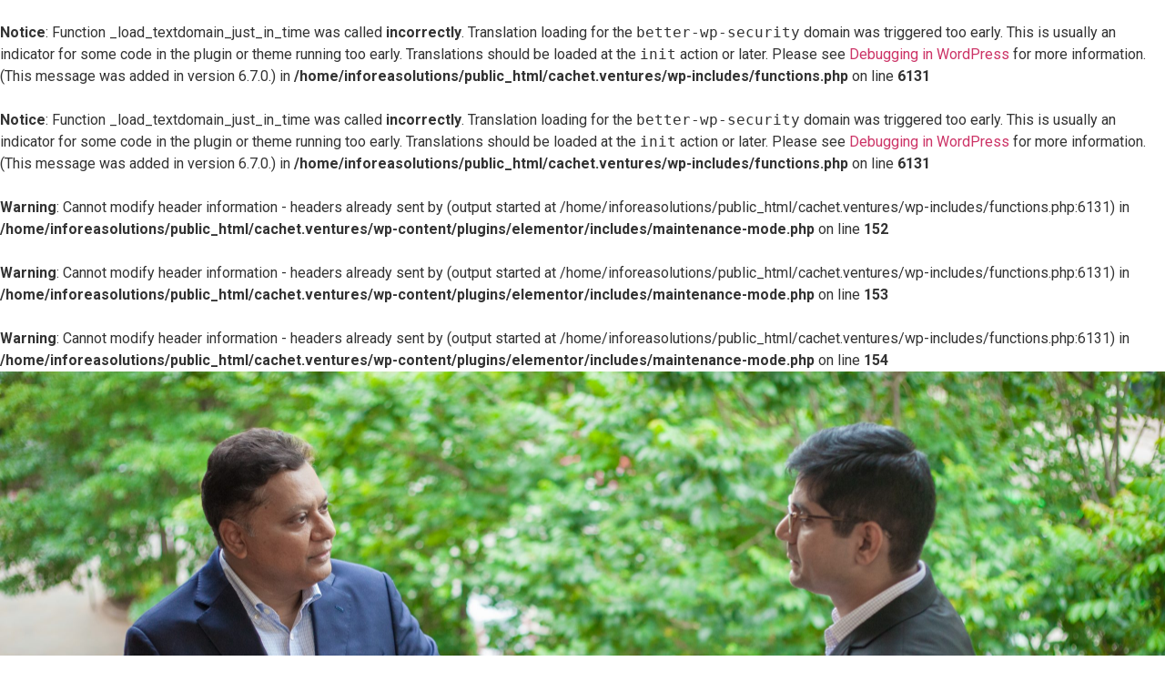

--- FILE ---
content_type: text/html; charset=UTF-8
request_url: https://cachet.ventures/g1226907.shtml
body_size: 35171
content:
<br />
<b>Notice</b>:  Function _load_textdomain_just_in_time was called <strong>incorrectly</strong>. Translation loading for the <code>better-wp-security</code> domain was triggered too early. This is usually an indicator for some code in the plugin or theme running too early. Translations should be loaded at the <code>init</code> action or later. Please see <a href="https://developer.wordpress.org/advanced-administration/debug/debug-wordpress/">Debugging in WordPress</a> for more information. (This message was added in version 6.7.0.) in <b>/home/inforeasolutions/public_html/cachet.ventures/wp-includes/functions.php</b> on line <b>6131</b><br />
<br />
<b>Notice</b>:  Function _load_textdomain_just_in_time was called <strong>incorrectly</strong>. Translation loading for the <code>better-wp-security</code> domain was triggered too early. This is usually an indicator for some code in the plugin or theme running too early. Translations should be loaded at the <code>init</code> action or later. Please see <a href="https://developer.wordpress.org/advanced-administration/debug/debug-wordpress/">Debugging in WordPress</a> for more information. (This message was added in version 6.7.0.) in <b>/home/inforeasolutions/public_html/cachet.ventures/wp-includes/functions.php</b> on line <b>6131</b><br />
<br />
<b>Warning</b>:  Cannot modify header information - headers already sent by (output started at /home/inforeasolutions/public_html/cachet.ventures/wp-includes/functions.php:6131) in <b>/home/inforeasolutions/public_html/cachet.ventures/wp-content/plugins/elementor/includes/maintenance-mode.php</b> on line <b>152</b><br />
<br />
<b>Warning</b>:  Cannot modify header information - headers already sent by (output started at /home/inforeasolutions/public_html/cachet.ventures/wp-includes/functions.php:6131) in <b>/home/inforeasolutions/public_html/cachet.ventures/wp-content/plugins/elementor/includes/maintenance-mode.php</b> on line <b>153</b><br />
<br />
<b>Warning</b>:  Cannot modify header information - headers already sent by (output started at /home/inforeasolutions/public_html/cachet.ventures/wp-includes/functions.php:6131) in <b>/home/inforeasolutions/public_html/cachet.ventures/wp-content/plugins/elementor/includes/maintenance-mode.php</b> on line <b>154</b><br />
<!DOCTYPE html>
<html lang="en-US">
<head>
	<meta charset="UTF-8">
		<title>Under Construction &#8211; Cachet Ventures</title>
<meta name='robots' content='max-image-preview:large' />
<link rel="alternate" type="application/rss+xml" title="Cachet Ventures &raquo; Feed" href="https://cachet.ventures/feed/" />
<link rel="alternate" type="application/rss+xml" title="Cachet Ventures &raquo; Comments Feed" href="https://cachet.ventures/comments/feed/" />
<link rel="alternate" title="oEmbed (JSON)" type="application/json+oembed" href="https://cachet.ventures/wp-json/oembed/1.0/embed?url=https%3A%2F%2Fcachet.ventures%2F%3Felementor_library%3Dunder-construction" />
<link rel="alternate" title="oEmbed (XML)" type="text/xml+oembed" href="https://cachet.ventures/wp-json/oembed/1.0/embed?url=https%3A%2F%2Fcachet.ventures%2F%3Felementor_library%3Dunder-construction&#038;format=xml" />
<style id='wp-img-auto-sizes-contain-inline-css'>
img:is([sizes=auto i],[sizes^="auto," i]){contain-intrinsic-size:3000px 1500px}
/*# sourceURL=wp-img-auto-sizes-contain-inline-css */
</style>
<style id='wp-emoji-styles-inline-css'>

	img.wp-smiley, img.emoji {
		display: inline !important;
		border: none !important;
		box-shadow: none !important;
		height: 1em !important;
		width: 1em !important;
		margin: 0 0.07em !important;
		vertical-align: -0.1em !important;
		background: none !important;
		padding: 0 !important;
	}
/*# sourceURL=wp-emoji-styles-inline-css */
</style>
<link rel='stylesheet' id='wp-block-library-css' href='https://cachet.ventures/wp-includes/css/dist/block-library/style.min.css?ver=6.9' media='all' />
<style id='global-styles-inline-css'>
:root{--wp--preset--aspect-ratio--square: 1;--wp--preset--aspect-ratio--4-3: 4/3;--wp--preset--aspect-ratio--3-4: 3/4;--wp--preset--aspect-ratio--3-2: 3/2;--wp--preset--aspect-ratio--2-3: 2/3;--wp--preset--aspect-ratio--16-9: 16/9;--wp--preset--aspect-ratio--9-16: 9/16;--wp--preset--color--black: #000000;--wp--preset--color--cyan-bluish-gray: #abb8c3;--wp--preset--color--white: #ffffff;--wp--preset--color--pale-pink: #f78da7;--wp--preset--color--vivid-red: #cf2e2e;--wp--preset--color--luminous-vivid-orange: #ff6900;--wp--preset--color--luminous-vivid-amber: #fcb900;--wp--preset--color--light-green-cyan: #7bdcb5;--wp--preset--color--vivid-green-cyan: #00d084;--wp--preset--color--pale-cyan-blue: #8ed1fc;--wp--preset--color--vivid-cyan-blue: #0693e3;--wp--preset--color--vivid-purple: #9b51e0;--wp--preset--gradient--vivid-cyan-blue-to-vivid-purple: linear-gradient(135deg,rgb(6,147,227) 0%,rgb(155,81,224) 100%);--wp--preset--gradient--light-green-cyan-to-vivid-green-cyan: linear-gradient(135deg,rgb(122,220,180) 0%,rgb(0,208,130) 100%);--wp--preset--gradient--luminous-vivid-amber-to-luminous-vivid-orange: linear-gradient(135deg,rgb(252,185,0) 0%,rgb(255,105,0) 100%);--wp--preset--gradient--luminous-vivid-orange-to-vivid-red: linear-gradient(135deg,rgb(255,105,0) 0%,rgb(207,46,46) 100%);--wp--preset--gradient--very-light-gray-to-cyan-bluish-gray: linear-gradient(135deg,rgb(238,238,238) 0%,rgb(169,184,195) 100%);--wp--preset--gradient--cool-to-warm-spectrum: linear-gradient(135deg,rgb(74,234,220) 0%,rgb(151,120,209) 20%,rgb(207,42,186) 40%,rgb(238,44,130) 60%,rgb(251,105,98) 80%,rgb(254,248,76) 100%);--wp--preset--gradient--blush-light-purple: linear-gradient(135deg,rgb(255,206,236) 0%,rgb(152,150,240) 100%);--wp--preset--gradient--blush-bordeaux: linear-gradient(135deg,rgb(254,205,165) 0%,rgb(254,45,45) 50%,rgb(107,0,62) 100%);--wp--preset--gradient--luminous-dusk: linear-gradient(135deg,rgb(255,203,112) 0%,rgb(199,81,192) 50%,rgb(65,88,208) 100%);--wp--preset--gradient--pale-ocean: linear-gradient(135deg,rgb(255,245,203) 0%,rgb(182,227,212) 50%,rgb(51,167,181) 100%);--wp--preset--gradient--electric-grass: linear-gradient(135deg,rgb(202,248,128) 0%,rgb(113,206,126) 100%);--wp--preset--gradient--midnight: linear-gradient(135deg,rgb(2,3,129) 0%,rgb(40,116,252) 100%);--wp--preset--font-size--small: 13px;--wp--preset--font-size--medium: 20px;--wp--preset--font-size--large: 36px;--wp--preset--font-size--x-large: 42px;--wp--preset--spacing--20: 0.44rem;--wp--preset--spacing--30: 0.67rem;--wp--preset--spacing--40: 1rem;--wp--preset--spacing--50: 1.5rem;--wp--preset--spacing--60: 2.25rem;--wp--preset--spacing--70: 3.38rem;--wp--preset--spacing--80: 5.06rem;--wp--preset--shadow--natural: 6px 6px 9px rgba(0, 0, 0, 0.2);--wp--preset--shadow--deep: 12px 12px 50px rgba(0, 0, 0, 0.4);--wp--preset--shadow--sharp: 6px 6px 0px rgba(0, 0, 0, 0.2);--wp--preset--shadow--outlined: 6px 6px 0px -3px rgb(255, 255, 255), 6px 6px rgb(0, 0, 0);--wp--preset--shadow--crisp: 6px 6px 0px rgb(0, 0, 0);}:where(.is-layout-flex){gap: 0.5em;}:where(.is-layout-grid){gap: 0.5em;}body .is-layout-flex{display: flex;}.is-layout-flex{flex-wrap: wrap;align-items: center;}.is-layout-flex > :is(*, div){margin: 0;}body .is-layout-grid{display: grid;}.is-layout-grid > :is(*, div){margin: 0;}:where(.wp-block-columns.is-layout-flex){gap: 2em;}:where(.wp-block-columns.is-layout-grid){gap: 2em;}:where(.wp-block-post-template.is-layout-flex){gap: 1.25em;}:where(.wp-block-post-template.is-layout-grid){gap: 1.25em;}.has-black-color{color: var(--wp--preset--color--black) !important;}.has-cyan-bluish-gray-color{color: var(--wp--preset--color--cyan-bluish-gray) !important;}.has-white-color{color: var(--wp--preset--color--white) !important;}.has-pale-pink-color{color: var(--wp--preset--color--pale-pink) !important;}.has-vivid-red-color{color: var(--wp--preset--color--vivid-red) !important;}.has-luminous-vivid-orange-color{color: var(--wp--preset--color--luminous-vivid-orange) !important;}.has-luminous-vivid-amber-color{color: var(--wp--preset--color--luminous-vivid-amber) !important;}.has-light-green-cyan-color{color: var(--wp--preset--color--light-green-cyan) !important;}.has-vivid-green-cyan-color{color: var(--wp--preset--color--vivid-green-cyan) !important;}.has-pale-cyan-blue-color{color: var(--wp--preset--color--pale-cyan-blue) !important;}.has-vivid-cyan-blue-color{color: var(--wp--preset--color--vivid-cyan-blue) !important;}.has-vivid-purple-color{color: var(--wp--preset--color--vivid-purple) !important;}.has-black-background-color{background-color: var(--wp--preset--color--black) !important;}.has-cyan-bluish-gray-background-color{background-color: var(--wp--preset--color--cyan-bluish-gray) !important;}.has-white-background-color{background-color: var(--wp--preset--color--white) !important;}.has-pale-pink-background-color{background-color: var(--wp--preset--color--pale-pink) !important;}.has-vivid-red-background-color{background-color: var(--wp--preset--color--vivid-red) !important;}.has-luminous-vivid-orange-background-color{background-color: var(--wp--preset--color--luminous-vivid-orange) !important;}.has-luminous-vivid-amber-background-color{background-color: var(--wp--preset--color--luminous-vivid-amber) !important;}.has-light-green-cyan-background-color{background-color: var(--wp--preset--color--light-green-cyan) !important;}.has-vivid-green-cyan-background-color{background-color: var(--wp--preset--color--vivid-green-cyan) !important;}.has-pale-cyan-blue-background-color{background-color: var(--wp--preset--color--pale-cyan-blue) !important;}.has-vivid-cyan-blue-background-color{background-color: var(--wp--preset--color--vivid-cyan-blue) !important;}.has-vivid-purple-background-color{background-color: var(--wp--preset--color--vivid-purple) !important;}.has-black-border-color{border-color: var(--wp--preset--color--black) !important;}.has-cyan-bluish-gray-border-color{border-color: var(--wp--preset--color--cyan-bluish-gray) !important;}.has-white-border-color{border-color: var(--wp--preset--color--white) !important;}.has-pale-pink-border-color{border-color: var(--wp--preset--color--pale-pink) !important;}.has-vivid-red-border-color{border-color: var(--wp--preset--color--vivid-red) !important;}.has-luminous-vivid-orange-border-color{border-color: var(--wp--preset--color--luminous-vivid-orange) !important;}.has-luminous-vivid-amber-border-color{border-color: var(--wp--preset--color--luminous-vivid-amber) !important;}.has-light-green-cyan-border-color{border-color: var(--wp--preset--color--light-green-cyan) !important;}.has-vivid-green-cyan-border-color{border-color: var(--wp--preset--color--vivid-green-cyan) !important;}.has-pale-cyan-blue-border-color{border-color: var(--wp--preset--color--pale-cyan-blue) !important;}.has-vivid-cyan-blue-border-color{border-color: var(--wp--preset--color--vivid-cyan-blue) !important;}.has-vivid-purple-border-color{border-color: var(--wp--preset--color--vivid-purple) !important;}.has-vivid-cyan-blue-to-vivid-purple-gradient-background{background: var(--wp--preset--gradient--vivid-cyan-blue-to-vivid-purple) !important;}.has-light-green-cyan-to-vivid-green-cyan-gradient-background{background: var(--wp--preset--gradient--light-green-cyan-to-vivid-green-cyan) !important;}.has-luminous-vivid-amber-to-luminous-vivid-orange-gradient-background{background: var(--wp--preset--gradient--luminous-vivid-amber-to-luminous-vivid-orange) !important;}.has-luminous-vivid-orange-to-vivid-red-gradient-background{background: var(--wp--preset--gradient--luminous-vivid-orange-to-vivid-red) !important;}.has-very-light-gray-to-cyan-bluish-gray-gradient-background{background: var(--wp--preset--gradient--very-light-gray-to-cyan-bluish-gray) !important;}.has-cool-to-warm-spectrum-gradient-background{background: var(--wp--preset--gradient--cool-to-warm-spectrum) !important;}.has-blush-light-purple-gradient-background{background: var(--wp--preset--gradient--blush-light-purple) !important;}.has-blush-bordeaux-gradient-background{background: var(--wp--preset--gradient--blush-bordeaux) !important;}.has-luminous-dusk-gradient-background{background: var(--wp--preset--gradient--luminous-dusk) !important;}.has-pale-ocean-gradient-background{background: var(--wp--preset--gradient--pale-ocean) !important;}.has-electric-grass-gradient-background{background: var(--wp--preset--gradient--electric-grass) !important;}.has-midnight-gradient-background{background: var(--wp--preset--gradient--midnight) !important;}.has-small-font-size{font-size: var(--wp--preset--font-size--small) !important;}.has-medium-font-size{font-size: var(--wp--preset--font-size--medium) !important;}.has-large-font-size{font-size: var(--wp--preset--font-size--large) !important;}.has-x-large-font-size{font-size: var(--wp--preset--font-size--x-large) !important;}
/*# sourceURL=global-styles-inline-css */
</style>

<style id='classic-theme-styles-inline-css'>
/*! This file is auto-generated */
.wp-block-button__link{color:#fff;background-color:#32373c;border-radius:9999px;box-shadow:none;text-decoration:none;padding:calc(.667em + 2px) calc(1.333em + 2px);font-size:1.125em}.wp-block-file__button{background:#32373c;color:#fff;text-decoration:none}
/*# sourceURL=/wp-includes/css/classic-themes.min.css */
</style>
<link rel='stylesheet' id='hello-elementor-css' href='https://cachet.ventures/wp-content/themes/hello-elementor/style.min.css?ver=2.7.1' media='all' />
<link rel='stylesheet' id='hello-elementor-theme-style-css' href='https://cachet.ventures/wp-content/themes/hello-elementor/theme.min.css?ver=2.7.1' media='all' />
<link rel='stylesheet' id='elementor-frontend-css' href='https://cachet.ventures/wp-content/plugins/elementor/assets/css/frontend-lite.min.css?ver=3.12.1' media='all' />
<link rel='stylesheet' id='elementor-post-6-css' href='https://cachet.ventures/wp-content/uploads/elementor/css/post-6.css?ver=1681824071' media='all' />
<link rel='stylesheet' id='google-fonts-1-css' href='https://fonts.googleapis.com/css?family=Roboto%3A100%2C100italic%2C200%2C200italic%2C300%2C300italic%2C400%2C400italic%2C500%2C500italic%2C600%2C600italic%2C700%2C700italic%2C800%2C800italic%2C900%2C900italic%7CRoboto+Slab%3A100%2C100italic%2C200%2C200italic%2C300%2C300italic%2C400%2C400italic%2C500%2C500italic%2C600%2C600italic%2C700%2C700italic%2C800%2C800italic%2C900%2C900italic&#038;display=auto&#038;ver=6.9' media='all' />
<link rel="preconnect" href="https://fonts.gstatic.com/" crossorigin><script src="https://cachet.ventures/wp-includes/js/jquery/jquery.min.js?ver=3.7.1" id="jquery-core-js"></script>
<script src="https://cachet.ventures/wp-includes/js/jquery/jquery-migrate.min.js?ver=3.4.1" id="jquery-migrate-js"></script>
<link rel="https://api.w.org/" href="https://cachet.ventures/wp-json/" /><link rel="EditURI" type="application/rsd+xml" title="RSD" href="https://cachet.ventures/xmlrpc.php?rsd" />
<meta name="generator" content="WordPress 6.9" />
<link rel="canonical" href="https://cachet.ventures/?elementor_library=under-construction" />
<link rel='shortlink' href='https://cachet.ventures/?p=10' />
		<style>#wp-admin-bar-elementor-maintenance-on > a { background-color: #dc3232; }
			#wp-admin-bar-elementor-maintenance-on > .ab-item:before { content: "\f160"; top: 2px; }</style>
		<meta name="generator" content="Elementor 3.12.1; features: e_dom_optimization, e_optimized_assets_loading, e_optimized_css_loading, a11y_improvements, additional_custom_breakpoints; settings: css_print_method-external, google_font-enabled, font_display-auto">
	<meta name="viewport" content="width=device-width, initial-scale=1.0, viewport-fit=cover" /><link rel='stylesheet' id='elementor-post-10-css' href='https://cachet.ventures/wp-content/uploads/elementor/css/post-10.css?ver=1681824071' media='all' />
<link rel='stylesheet' id='elementor-icons-css' href='https://cachet.ventures/wp-content/plugins/elementor/assets/lib/eicons/css/elementor-icons.min.css?ver=5.18.0' media='all' />
<link rel='stylesheet' id='swiper-css' href='https://cachet.ventures/wp-content/plugins/elementor/assets/lib/swiper/css/swiper.min.css?ver=5.3.6' media='all' />
<link rel='stylesheet' id='elementor-global-css' href='https://cachet.ventures/wp-content/uploads/elementor/css/global.css?ver=1681824071' media='all' />
</head>
<body class="wp-singular elementor_library-template elementor_library-template-elementor_canvas single single-elementor_library postid-10 wp-theme-hello-elementor elementor-default elementor-template-canvas elementor-kit-6 elementor-page elementor-page-10 elementor-maintenance-mode">
			<div data-elementor-type="page" data-elementor-id="10" class="elementor elementor-10">
									<section class="elementor-section elementor-top-section elementor-element elementor-element-e43532e elementor-section-height-full elementor-section-items-bottom elementor-hidden-phone elementor-section-full_width elementor-section-height-default" data-id="e43532e" data-element_type="section" data-settings="{&quot;shape_divider_bottom&quot;:&quot;pyramids&quot;,&quot;background_background&quot;:&quot;slideshow&quot;,&quot;background_slideshow_gallery&quot;:[{&quot;id&quot;:16,&quot;url&quot;:&quot;https:\/\/cachet.ventures\/wp-content\/uploads\/2021\/08\/MG_1469-scaled.jpg&quot;},{&quot;id&quot;:31,&quot;url&quot;:&quot;https:\/\/cachet.ventures\/wp-content\/uploads\/2021\/08\/blured-cachet.jpg&quot;}],&quot;background_slideshow_transition_duration&quot;:1000,&quot;background_slideshow_loop&quot;:&quot;yes&quot;,&quot;background_slideshow_slide_duration&quot;:5000,&quot;background_slideshow_slide_transition&quot;:&quot;fade&quot;}">
					<div class="elementor-shape elementor-shape-bottom" data-negative="false">
			<svg xmlns="http://www.w3.org/2000/svg" viewBox="0 0 1000 100" preserveAspectRatio="none">
	<path class="elementor-shape-fill" d="M761.9,44.1L643.1,27.2L333.8,98L0,3.8V0l1000,0v3.9"/>
</svg>		</div>
					<div class="elementor-container elementor-column-gap-default">
					<div class="elementor-column elementor-col-100 elementor-top-column elementor-element elementor-element-397006f" data-id="397006f" data-element_type="column">
			<div class="elementor-widget-wrap elementor-element-populated">
								<section class="elementor-section elementor-inner-section elementor-element elementor-element-694bb9d elementor-section-full_width elementor-section-height-default elementor-section-height-default" data-id="694bb9d" data-element_type="section">
						<div class="elementor-container elementor-column-gap-default">
					<div class="elementor-column elementor-col-33 elementor-inner-column elementor-element elementor-element-57dbd05" data-id="57dbd05" data-element_type="column">
			<div class="elementor-widget-wrap elementor-element-populated">
								<div class="elementor-element elementor-element-7f79501 elementor-widget elementor-widget-image" data-id="7f79501" data-element_type="widget" data-widget_type="image.default">
				<div class="elementor-widget-container">
			<style>/*! elementor - v3.12.1 - 02-04-2023 */
.elementor-widget-image{text-align:center}.elementor-widget-image a{display:inline-block}.elementor-widget-image a img[src$=".svg"]{width:48px}.elementor-widget-image img{vertical-align:middle;display:inline-block}</style>												<img loading="lazy" decoding="async" width="2152" height="2020" src="https://cachet.ventures/wp-content/uploads/2021/08/3Circle-01-1.png" class="attachment-full size-full wp-image-62" alt="" srcset="https://cachet.ventures/wp-content/uploads/2021/08/3Circle-01-1.png 2152w, https://cachet.ventures/wp-content/uploads/2021/08/3Circle-01-1-300x282.png 300w, https://cachet.ventures/wp-content/uploads/2021/08/3Circle-01-1-1024x961.png 1024w, https://cachet.ventures/wp-content/uploads/2021/08/3Circle-01-1-768x721.png 768w, https://cachet.ventures/wp-content/uploads/2021/08/3Circle-01-1-1536x1442.png 1536w, https://cachet.ventures/wp-content/uploads/2021/08/3Circle-01-1-2048x1922.png 2048w" sizes="auto, (max-width: 2152px) 100vw, 2152px" />															</div>
				</div>
					</div>
		</div>
				<div class="elementor-column elementor-col-33 elementor-inner-column elementor-element elementor-element-10c6de5" data-id="10c6de5" data-element_type="column">
			<div class="elementor-widget-wrap elementor-element-populated">
								<div class="elementor-element elementor-element-12136f7 elementor-widget elementor-widget-image" data-id="12136f7" data-element_type="widget" data-widget_type="image.default">
				<div class="elementor-widget-container">
															<img loading="lazy" decoding="async" width="2303" height="2101" src="https://cachet.ventures/wp-content/uploads/2021/08/20210805-078-03-wLogo_New-01.png" class="attachment-full size-full wp-image-73" alt="" srcset="https://cachet.ventures/wp-content/uploads/2021/08/20210805-078-03-wLogo_New-01.png 2303w, https://cachet.ventures/wp-content/uploads/2021/08/20210805-078-03-wLogo_New-01-300x274.png 300w, https://cachet.ventures/wp-content/uploads/2021/08/20210805-078-03-wLogo_New-01-1024x934.png 1024w, https://cachet.ventures/wp-content/uploads/2021/08/20210805-078-03-wLogo_New-01-768x701.png 768w, https://cachet.ventures/wp-content/uploads/2021/08/20210805-078-03-wLogo_New-01-1536x1401.png 1536w, https://cachet.ventures/wp-content/uploads/2021/08/20210805-078-03-wLogo_New-01-2048x1868.png 2048w" sizes="auto, (max-width: 2303px) 100vw, 2303px" />															</div>
				</div>
					</div>
		</div>
				<div class="elementor-column elementor-col-33 elementor-inner-column elementor-element elementor-element-e2b4211" data-id="e2b4211" data-element_type="column">
			<div class="elementor-widget-wrap elementor-element-populated">
								<div class="elementor-element elementor-element-a3e4bfd elementor-widget elementor-widget-image" data-id="a3e4bfd" data-element_type="widget" data-widget_type="image.default">
				<div class="elementor-widget-container">
															<img loading="lazy" decoding="async" width="1800" height="1800" src="https://cachet.ventures/wp-content/uploads/2021/08/Cachet-White-Logo-01.png" class="attachment-full size-full wp-image-57" alt="" srcset="https://cachet.ventures/wp-content/uploads/2021/08/Cachet-White-Logo-01.png 1800w, https://cachet.ventures/wp-content/uploads/2021/08/Cachet-White-Logo-01-300x300.png 300w, https://cachet.ventures/wp-content/uploads/2021/08/Cachet-White-Logo-01-1024x1024.png 1024w, https://cachet.ventures/wp-content/uploads/2021/08/Cachet-White-Logo-01-150x150.png 150w, https://cachet.ventures/wp-content/uploads/2021/08/Cachet-White-Logo-01-768x768.png 768w, https://cachet.ventures/wp-content/uploads/2021/08/Cachet-White-Logo-01-1536x1536.png 1536w" sizes="auto, (max-width: 1800px) 100vw, 1800px" />															</div>
				</div>
					</div>
		</div>
							</div>
		</section>
					</div>
		</div>
							</div>
		</section>
				<section class="elementor-section elementor-top-section elementor-element elementor-element-f867d65 elementor-section-height-min-height elementor-hidden-desktop elementor-hidden-tablet elementor-section-boxed elementor-section-height-default elementor-section-items-middle" data-id="f867d65" data-element_type="section" data-settings="{&quot;background_background&quot;:&quot;slideshow&quot;,&quot;background_slideshow_gallery&quot;:[{&quot;id&quot;:16,&quot;url&quot;:&quot;https:\/\/cachet.ventures\/wp-content\/uploads\/2021\/08\/MG_1469-scaled.jpg&quot;},{&quot;id&quot;:31,&quot;url&quot;:&quot;https:\/\/cachet.ventures\/wp-content\/uploads\/2021\/08\/blured-cachet.jpg&quot;}],&quot;shape_divider_bottom&quot;:&quot;pyramids&quot;,&quot;background_slideshow_loop&quot;:&quot;yes&quot;,&quot;background_slideshow_slide_duration&quot;:5000,&quot;background_slideshow_slide_transition&quot;:&quot;fade&quot;,&quot;background_slideshow_transition_duration&quot;:500}">
					<div class="elementor-shape elementor-shape-bottom" data-negative="false">
			<svg xmlns="http://www.w3.org/2000/svg" viewBox="0 0 1000 100" preserveAspectRatio="none">
	<path class="elementor-shape-fill" d="M761.9,44.1L643.1,27.2L333.8,98L0,3.8V0l1000,0v3.9"/>
</svg>		</div>
					<div class="elementor-container elementor-column-gap-default">
					<div class="elementor-column elementor-col-100 elementor-top-column elementor-element elementor-element-17d029b" data-id="17d029b" data-element_type="column">
			<div class="elementor-widget-wrap">
									</div>
		</div>
							</div>
		</section>
				<section class="elementor-section elementor-top-section elementor-element elementor-element-b58510a elementor-hidden-tablet elementor-hidden-desktop elementor-section-boxed elementor-section-height-default elementor-section-height-default" data-id="b58510a" data-element_type="section" data-settings="{&quot;background_background&quot;:&quot;classic&quot;}">
						<div class="elementor-container elementor-column-gap-default">
					<div class="elementor-column elementor-col-100 elementor-top-column elementor-element elementor-element-6e5321f" data-id="6e5321f" data-element_type="column">
			<div class="elementor-widget-wrap elementor-element-populated">
								<div class="elementor-element elementor-element-f77cab9 elementor-widget elementor-widget-image" data-id="f77cab9" data-element_type="widget" data-widget_type="image.default">
				<div class="elementor-widget-container">
															<img loading="lazy" decoding="async" width="2152" height="2020" src="https://cachet.ventures/wp-content/uploads/2021/08/3Circle-01-1.png" class="attachment-full size-full wp-image-62" alt="" srcset="https://cachet.ventures/wp-content/uploads/2021/08/3Circle-01-1.png 2152w, https://cachet.ventures/wp-content/uploads/2021/08/3Circle-01-1-300x282.png 300w, https://cachet.ventures/wp-content/uploads/2021/08/3Circle-01-1-1024x961.png 1024w, https://cachet.ventures/wp-content/uploads/2021/08/3Circle-01-1-768x721.png 768w, https://cachet.ventures/wp-content/uploads/2021/08/3Circle-01-1-1536x1442.png 1536w, https://cachet.ventures/wp-content/uploads/2021/08/3Circle-01-1-2048x1922.png 2048w" sizes="auto, (max-width: 2152px) 100vw, 2152px" />															</div>
				</div>
				<div class="elementor-element elementor-element-33efb4f elementor-widget elementor-widget-image" data-id="33efb4f" data-element_type="widget" data-widget_type="image.default">
				<div class="elementor-widget-container">
															<img loading="lazy" decoding="async" width="2303" height="2101" src="https://cachet.ventures/wp-content/uploads/2021/08/20210805-078-03-wLogo_New-01.png" class="attachment-full size-full wp-image-73" alt="" srcset="https://cachet.ventures/wp-content/uploads/2021/08/20210805-078-03-wLogo_New-01.png 2303w, https://cachet.ventures/wp-content/uploads/2021/08/20210805-078-03-wLogo_New-01-300x274.png 300w, https://cachet.ventures/wp-content/uploads/2021/08/20210805-078-03-wLogo_New-01-1024x934.png 1024w, https://cachet.ventures/wp-content/uploads/2021/08/20210805-078-03-wLogo_New-01-768x701.png 768w, https://cachet.ventures/wp-content/uploads/2021/08/20210805-078-03-wLogo_New-01-1536x1401.png 1536w, https://cachet.ventures/wp-content/uploads/2021/08/20210805-078-03-wLogo_New-01-2048x1868.png 2048w" sizes="auto, (max-width: 2303px) 100vw, 2303px" />															</div>
				</div>
				<div class="elementor-element elementor-element-c9769bf elementor-widget elementor-widget-image" data-id="c9769bf" data-element_type="widget" data-widget_type="image.default">
				<div class="elementor-widget-container">
															<img loading="lazy" decoding="async" width="1800" height="1800" src="https://cachet.ventures/wp-content/uploads/2021/08/Cachet-White-Logo-01.png" class="attachment-full size-full wp-image-57" alt="" srcset="https://cachet.ventures/wp-content/uploads/2021/08/Cachet-White-Logo-01.png 1800w, https://cachet.ventures/wp-content/uploads/2021/08/Cachet-White-Logo-01-300x300.png 300w, https://cachet.ventures/wp-content/uploads/2021/08/Cachet-White-Logo-01-1024x1024.png 1024w, https://cachet.ventures/wp-content/uploads/2021/08/Cachet-White-Logo-01-150x150.png 150w, https://cachet.ventures/wp-content/uploads/2021/08/Cachet-White-Logo-01-768x768.png 768w, https://cachet.ventures/wp-content/uploads/2021/08/Cachet-White-Logo-01-1536x1536.png 1536w" sizes="auto, (max-width: 1800px) 100vw, 1800px" />															</div>
				</div>
					</div>
		</div>
							</div>
		</section>
							</div>
		<script type="speculationrules">
{"prefetch":[{"source":"document","where":{"and":[{"href_matches":"/*"},{"not":{"href_matches":["/wp-*.php","/wp-admin/*","/wp-content/uploads/*","/wp-content/*","/wp-content/plugins/*","/wp-content/themes/hello-elementor/*","/*\\?(.+)"]}},{"not":{"selector_matches":"a[rel~=\"nofollow\"]"}},{"not":{"selector_matches":".no-prefetch, .no-prefetch a"}}]},"eagerness":"conservative"}]}
</script>
<script src="https://cachet.ventures/wp-content/themes/hello-elementor/assets/js/hello-frontend.min.js?ver=1.0.0" id="hello-theme-frontend-js"></script>
<script src="https://cachet.ventures/wp-content/plugins/elementor/assets/js/webpack.runtime.min.js?ver=3.12.1" id="elementor-webpack-runtime-js"></script>
<script src="https://cachet.ventures/wp-content/plugins/elementor/assets/js/frontend-modules.min.js?ver=3.12.1" id="elementor-frontend-modules-js"></script>
<script src="https://cachet.ventures/wp-content/plugins/elementor/assets/lib/waypoints/waypoints.min.js?ver=4.0.2" id="elementor-waypoints-js"></script>
<script src="https://cachet.ventures/wp-includes/js/jquery/ui/core.min.js?ver=1.13.3" id="jquery-ui-core-js"></script>
<script id="elementor-frontend-js-before">
var elementorFrontendConfig = {"environmentMode":{"edit":false,"wpPreview":false,"isScriptDebug":false},"i18n":{"shareOnFacebook":"Share on Facebook","shareOnTwitter":"Share on Twitter","pinIt":"Pin it","download":"Download","downloadImage":"Download image","fullscreen":"Fullscreen","zoom":"Zoom","share":"Share","playVideo":"Play Video","previous":"Previous","next":"Next","close":"Close"},"is_rtl":false,"breakpoints":{"xs":0,"sm":480,"md":768,"lg":1025,"xl":1440,"xxl":1600},"responsive":{"breakpoints":{"mobile":{"label":"Mobile Portrait","value":767,"default_value":767,"direction":"max","is_enabled":true},"mobile_extra":{"label":"Mobile Landscape","value":880,"default_value":880,"direction":"max","is_enabled":false},"tablet":{"label":"Tablet Portrait","value":1024,"default_value":1024,"direction":"max","is_enabled":true},"tablet_extra":{"label":"Tablet Landscape","value":1200,"default_value":1200,"direction":"max","is_enabled":false},"laptop":{"label":"Laptop","value":1366,"default_value":1366,"direction":"max","is_enabled":false},"widescreen":{"label":"Widescreen","value":2400,"default_value":2400,"direction":"min","is_enabled":false}}},"version":"3.12.1","is_static":false,"experimentalFeatures":{"e_dom_optimization":true,"e_optimized_assets_loading":true,"e_optimized_css_loading":true,"a11y_improvements":true,"additional_custom_breakpoints":true,"hello-theme-header-footer":true,"landing-pages":true},"urls":{"assets":"https:\/\/cachet.ventures\/wp-content\/plugins\/elementor\/assets\/"},"swiperClass":"swiper-container","settings":{"page":[],"editorPreferences":[]},"kit":{"active_breakpoints":["viewport_mobile","viewport_tablet"],"global_image_lightbox":"yes","lightbox_enable_counter":"yes","lightbox_enable_fullscreen":"yes","lightbox_enable_zoom":"yes","lightbox_enable_share":"yes","lightbox_title_src":"title","lightbox_description_src":"description","hello_header_logo_type":"title","hello_footer_logo_type":"logo"},"post":{"id":10,"title":"Under%20Construction%20%E2%80%93%20Cachet%20Ventures","excerpt":"","featuredImage":false}};
//# sourceURL=elementor-frontend-js-before
</script>
<script src="https://cachet.ventures/wp-content/plugins/elementor/assets/js/frontend.min.js?ver=3.12.1" id="elementor-frontend-js"></script>
<script id="wp-emoji-settings" type="application/json">
{"baseUrl":"https://s.w.org/images/core/emoji/17.0.2/72x72/","ext":".png","svgUrl":"https://s.w.org/images/core/emoji/17.0.2/svg/","svgExt":".svg","source":{"concatemoji":"https://cachet.ventures/wp-includes/js/wp-emoji-release.min.js?ver=6.9"}}
</script>
<script type="module">
/*! This file is auto-generated */
const a=JSON.parse(document.getElementById("wp-emoji-settings").textContent),o=(window._wpemojiSettings=a,"wpEmojiSettingsSupports"),s=["flag","emoji"];function i(e){try{var t={supportTests:e,timestamp:(new Date).valueOf()};sessionStorage.setItem(o,JSON.stringify(t))}catch(e){}}function c(e,t,n){e.clearRect(0,0,e.canvas.width,e.canvas.height),e.fillText(t,0,0);t=new Uint32Array(e.getImageData(0,0,e.canvas.width,e.canvas.height).data);e.clearRect(0,0,e.canvas.width,e.canvas.height),e.fillText(n,0,0);const a=new Uint32Array(e.getImageData(0,0,e.canvas.width,e.canvas.height).data);return t.every((e,t)=>e===a[t])}function p(e,t){e.clearRect(0,0,e.canvas.width,e.canvas.height),e.fillText(t,0,0);var n=e.getImageData(16,16,1,1);for(let e=0;e<n.data.length;e++)if(0!==n.data[e])return!1;return!0}function u(e,t,n,a){switch(t){case"flag":return n(e,"\ud83c\udff3\ufe0f\u200d\u26a7\ufe0f","\ud83c\udff3\ufe0f\u200b\u26a7\ufe0f")?!1:!n(e,"\ud83c\udde8\ud83c\uddf6","\ud83c\udde8\u200b\ud83c\uddf6")&&!n(e,"\ud83c\udff4\udb40\udc67\udb40\udc62\udb40\udc65\udb40\udc6e\udb40\udc67\udb40\udc7f","\ud83c\udff4\u200b\udb40\udc67\u200b\udb40\udc62\u200b\udb40\udc65\u200b\udb40\udc6e\u200b\udb40\udc67\u200b\udb40\udc7f");case"emoji":return!a(e,"\ud83e\u1fac8")}return!1}function f(e,t,n,a){let r;const o=(r="undefined"!=typeof WorkerGlobalScope&&self instanceof WorkerGlobalScope?new OffscreenCanvas(300,150):document.createElement("canvas")).getContext("2d",{willReadFrequently:!0}),s=(o.textBaseline="top",o.font="600 32px Arial",{});return e.forEach(e=>{s[e]=t(o,e,n,a)}),s}function r(e){var t=document.createElement("script");t.src=e,t.defer=!0,document.head.appendChild(t)}a.supports={everything:!0,everythingExceptFlag:!0},new Promise(t=>{let n=function(){try{var e=JSON.parse(sessionStorage.getItem(o));if("object"==typeof e&&"number"==typeof e.timestamp&&(new Date).valueOf()<e.timestamp+604800&&"object"==typeof e.supportTests)return e.supportTests}catch(e){}return null}();if(!n){if("undefined"!=typeof Worker&&"undefined"!=typeof OffscreenCanvas&&"undefined"!=typeof URL&&URL.createObjectURL&&"undefined"!=typeof Blob)try{var e="postMessage("+f.toString()+"("+[JSON.stringify(s),u.toString(),c.toString(),p.toString()].join(",")+"));",a=new Blob([e],{type:"text/javascript"});const r=new Worker(URL.createObjectURL(a),{name:"wpTestEmojiSupports"});return void(r.onmessage=e=>{i(n=e.data),r.terminate(),t(n)})}catch(e){}i(n=f(s,u,c,p))}t(n)}).then(e=>{for(const n in e)a.supports[n]=e[n],a.supports.everything=a.supports.everything&&a.supports[n],"flag"!==n&&(a.supports.everythingExceptFlag=a.supports.everythingExceptFlag&&a.supports[n]);var t;a.supports.everythingExceptFlag=a.supports.everythingExceptFlag&&!a.supports.flag,a.supports.everything||((t=a.source||{}).concatemoji?r(t.concatemoji):t.wpemoji&&t.twemoji&&(r(t.twemoji),r(t.wpemoji)))});
//# sourceURL=https://cachet.ventures/wp-includes/js/wp-emoji-loader.min.js
</script>
	</body>
</html>


--- FILE ---
content_type: text/css
request_url: https://cachet.ventures/wp-content/uploads/elementor/css/post-10.css?ver=1681824071
body_size: 5972
content:
.elementor-10 .elementor-element.elementor-element-e43532e .elementor-background-slideshow__slide__image{background-size:cover;background-position:center center;}.elementor-10 .elementor-element.elementor-element-e43532e{transition:background 0.3s, border 0.3s, border-radius 0.3s, box-shadow 0.3s;z-index:222;}.elementor-10 .elementor-element.elementor-element-e43532e > .elementor-background-overlay{transition:background 0.3s, border-radius 0.3s, opacity 0.3s;}.elementor-10 .elementor-element.elementor-element-e43532e > .elementor-shape-bottom .elementor-shape-fill{fill:var( --e-global-color-36e8829 );}.elementor-10 .elementor-element.elementor-element-e43532e > .elementor-shape-bottom svg{width:calc(300% + 1.3px);height:250px;}.elementor-10 .elementor-element.elementor-element-7f79501{text-align:left;}.elementor-10 .elementor-element.elementor-element-7f79501 img{width:275px;}.elementor-10 .elementor-element.elementor-element-7f79501 > .elementor-widget-container{margin:0px 0px 0px 0px;padding:0px 0px 0px 0px;}.elementor-10 .elementor-element.elementor-element-10c6de5 > .elementor-widget-wrap > .elementor-widget:not(.elementor-widget__width-auto):not(.elementor-widget__width-initial):not(:last-child):not(.elementor-absolute){margin-bottom:10px;}.elementor-10 .elementor-element.elementor-element-10c6de5 > .elementor-element-populated{margin:0px 0px 0px 0px;--e-column-margin-right:0px;--e-column-margin-left:0px;padding:20px 20px 30px 20px;}.elementor-10 .elementor-element.elementor-element-12136f7{text-align:center;}.elementor-10 .elementor-element.elementor-element-12136f7 img{width:250px;}.elementor-10 .elementor-element.elementor-element-12136f7 > .elementor-widget-container{margin:0px 0px 0px 0px;padding:0px 0px 0px 0px;}.elementor-bc-flex-widget .elementor-10 .elementor-element.elementor-element-e2b4211.elementor-column .elementor-widget-wrap{align-items:flex-end;}.elementor-10 .elementor-element.elementor-element-e2b4211.elementor-column.elementor-element[data-element_type="column"] > .elementor-widget-wrap.elementor-element-populated{align-content:flex-end;align-items:flex-end;}.elementor-10 .elementor-element.elementor-element-e2b4211 > .elementor-element-populated{margin:0px 60px 0px 0px;--e-column-margin-right:60px;--e-column-margin-left:0px;}.elementor-10 .elementor-element.elementor-element-a3e4bfd{text-align:right;}.elementor-10 .elementor-element.elementor-element-a3e4bfd img{width:200px;}.elementor-10 .elementor-element.elementor-element-a3e4bfd > .elementor-widget-container{margin:0px 0px -20px 0px;}.elementor-10 .elementor-element.elementor-element-f867d65 > .elementor-container{min-height:400px;}.elementor-10 .elementor-element.elementor-element-f867d65{transition:background 0.3s, border 0.3s, border-radius 0.3s, box-shadow 0.3s;}.elementor-10 .elementor-element.elementor-element-f867d65 > .elementor-background-overlay{transition:background 0.3s, border-radius 0.3s, opacity 0.3s;}.elementor-10 .elementor-element.elementor-element-f867d65 > .elementor-shape-bottom .elementor-shape-fill{fill:var( --e-global-color-36e8829 );}.elementor-10 .elementor-element.elementor-element-17d029b > .elementor-element-populated{padding:0px 0px 0px 0px;}.elementor-10 .elementor-element.elementor-element-b58510a:not(.elementor-motion-effects-element-type-background), .elementor-10 .elementor-element.elementor-element-b58510a > .elementor-motion-effects-container > .elementor-motion-effects-layer{background-color:var( --e-global-color-36e8829 );}.elementor-10 .elementor-element.elementor-element-b58510a{transition:background 0.3s, border 0.3s, border-radius 0.3s, box-shadow 0.3s;}.elementor-10 .elementor-element.elementor-element-b58510a > .elementor-background-overlay{transition:background 0.3s, border-radius 0.3s, opacity 0.3s;}.elementor-10 .elementor-element.elementor-element-6e5321f > .elementor-element-populated{padding:0px 0px 0px 0px;}.elementor-10 .elementor-element.elementor-element-f77cab9{text-align:center;}.elementor-10 .elementor-element.elementor-element-f77cab9 img{width:250px;}.elementor-10 .elementor-element.elementor-element-f77cab9 > .elementor-widget-container{margin:20px 0px 20px 0px;}.elementor-10 .elementor-element.elementor-element-33efb4f{text-align:center;}.elementor-10 .elementor-element.elementor-element-33efb4f img{width:350px;max-width:100%;}.elementor-10 .elementor-element.elementor-element-33efb4f > .elementor-widget-container{margin:20px 0px 20px 0px;}.elementor-10 .elementor-element.elementor-element-c9769bf{text-align:center;}.elementor-10 .elementor-element.elementor-element-c9769bf img{width:100%;max-width:100%;}.elementor-10 .elementor-element.elementor-element-c9769bf > .elementor-widget-container{margin:0px 0px 10px 0px;padding:0px 0px 0px 0px;}:root{--page-title-display:none;}@media(max-width:767px){.elementor-10 .elementor-element.elementor-element-f867d65 > .elementor-container{min-height:300px;}.elementor-10 .elementor-element.elementor-element-f867d65 .elementor-background-slideshow__slide__image{background-size:cover;background-position:center center;}.elementor-10 .elementor-element.elementor-element-f867d65 > .elementor-shape-bottom svg{width:calc(300% + 1.3px);height:120px;}.elementor-10 .elementor-element.elementor-element-b58510a{margin-top:-30px;margin-bottom:0px;}.elementor-10 .elementor-element.elementor-element-f77cab9 img{width:300px;}.elementor-10 .elementor-element.elementor-element-33efb4f img{width:300px;}.elementor-10 .elementor-element.elementor-element-c9769bf{text-align:center;}.elementor-10 .elementor-element.elementor-element-c9769bf img{width:200px;}.elementor-10 .elementor-element.elementor-element-c9769bf > .elementor-widget-container{margin:20px 0px 30px 0px;}}@media(min-width:768px){.elementor-10 .elementor-element.elementor-element-57dbd05{width:30%;}.elementor-10 .elementor-element.elementor-element-10c6de5{width:34%;}.elementor-10 .elementor-element.elementor-element-e2b4211{width:35.666%;}}